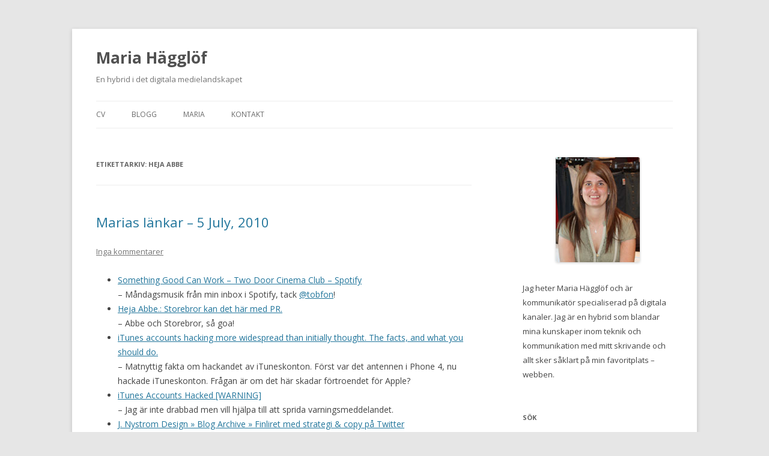

--- FILE ---
content_type: text/html; charset=UTF-8
request_url: http://maria.hagglof.info/tag/heja-abbe/
body_size: 7691
content:
<!DOCTYPE html>
<!--[if IE 7]>
<html class="ie ie7" lang="sv-SE"
	prefix="og: https://ogp.me/ns#" >
<![endif]-->
<!--[if IE 8]>
<html class="ie ie8" lang="sv-SE"
	prefix="og: https://ogp.me/ns#" >
<![endif]-->
<!--[if !(IE 7) & !(IE 8)]><!-->
<html lang="sv-SE"
	prefix="og: https://ogp.me/ns#" >
<!--<![endif]-->
<head>
<meta charset="UTF-8" />
<meta name="viewport" content="width=device-width" />

<link rel="profile" href="https://gmpg.org/xfn/11" />
<link rel="pingback" href="http://maria.hagglof.info/xmlrpc.php">
<!--[if lt IE 9]>
<script src="http://maria.hagglof.info/wp-content/themes/twentytwelve/js/html5.js?ver=3.7.0" type="text/javascript"></script>
<![endif]-->

		<!-- All in One SEO 4.1.5.3 -->
		<title>Heja Abbe | Maria Hägglöf</title>
		<meta name="robots" content="max-image-preview:large" />
		<link rel="canonical" href="http://maria.hagglof.info/tag/heja-abbe/" />
		<script type="application/ld+json" class="aioseo-schema">
			{"@context":"https:\/\/schema.org","@graph":[{"@type":"WebSite","@id":"http:\/\/maria.hagglof.info\/#website","url":"http:\/\/maria.hagglof.info\/","name":"Maria H\u00e4ggl\u00f6f","description":"En hybrid i det digitala medielandskapet","inLanguage":"sv-SE","publisher":{"@id":"http:\/\/maria.hagglof.info\/#person"}},{"@type":"Person","@id":"http:\/\/maria.hagglof.info\/#person","name":"Maria","image":{"@type":"ImageObject","@id":"http:\/\/maria.hagglof.info\/tag\/heja-abbe\/#personImage","url":"http:\/\/1.gravatar.com\/avatar\/745bce7dd173f52af877a0a42529051c?s=96&d=mm&r=g","width":96,"height":96,"caption":"Maria"}},{"@type":"BreadcrumbList","@id":"http:\/\/maria.hagglof.info\/tag\/heja-abbe\/#breadcrumblist","itemListElement":[{"@type":"ListItem","@id":"http:\/\/maria.hagglof.info\/#listItem","position":1,"item":{"@type":"WebPage","@id":"http:\/\/maria.hagglof.info\/","name":"Hem","description":"En hybrid i det digitala medielandskapet","url":"http:\/\/maria.hagglof.info\/"},"nextItem":"http:\/\/maria.hagglof.info\/tag\/heja-abbe\/#listItem"},{"@type":"ListItem","@id":"http:\/\/maria.hagglof.info\/tag\/heja-abbe\/#listItem","position":2,"item":{"@type":"WebPage","@id":"http:\/\/maria.hagglof.info\/tag\/heja-abbe\/","name":"Heja Abbe","url":"http:\/\/maria.hagglof.info\/tag\/heja-abbe\/"},"previousItem":"http:\/\/maria.hagglof.info\/#listItem"}]},{"@type":"CollectionPage","@id":"http:\/\/maria.hagglof.info\/tag\/heja-abbe\/#collectionpage","url":"http:\/\/maria.hagglof.info\/tag\/heja-abbe\/","name":"Heja Abbe | Maria H\u00e4ggl\u00f6f","inLanguage":"sv-SE","isPartOf":{"@id":"http:\/\/maria.hagglof.info\/#website"},"breadcrumb":{"@id":"http:\/\/maria.hagglof.info\/tag\/heja-abbe\/#breadcrumblist"}}]}
		</script>
		<!-- All in One SEO -->

<link rel='dns-prefetch' href='//fonts.googleapis.com' />
<link rel='dns-prefetch' href='//s.w.org' />
<link href='https://fonts.gstatic.com' crossorigin rel='preconnect' />
<link rel="alternate" type="application/rss+xml" title="Maria Hägglöf &raquo; flöde" href="http://maria.hagglof.info/feed/" />
<link rel="alternate" type="application/rss+xml" title="Maria Hägglöf &raquo; kommentarsflöde" href="http://maria.hagglof.info/comments/feed/" />
<link rel="alternate" type="application/rss+xml" title="Maria Hägglöf &raquo; etikettflöde för Heja Abbe" href="http://maria.hagglof.info/tag/heja-abbe/feed/" />
		<script type="text/javascript">
			window._wpemojiSettings = {"baseUrl":"https:\/\/s.w.org\/images\/core\/emoji\/13.1.0\/72x72\/","ext":".png","svgUrl":"https:\/\/s.w.org\/images\/core\/emoji\/13.1.0\/svg\/","svgExt":".svg","source":{"concatemoji":"http:\/\/maria.hagglof.info\/wp-includes\/js\/wp-emoji-release.min.js?ver=5.8.12"}};
			!function(e,a,t){var n,r,o,i=a.createElement("canvas"),p=i.getContext&&i.getContext("2d");function s(e,t){var a=String.fromCharCode;p.clearRect(0,0,i.width,i.height),p.fillText(a.apply(this,e),0,0);e=i.toDataURL();return p.clearRect(0,0,i.width,i.height),p.fillText(a.apply(this,t),0,0),e===i.toDataURL()}function c(e){var t=a.createElement("script");t.src=e,t.defer=t.type="text/javascript",a.getElementsByTagName("head")[0].appendChild(t)}for(o=Array("flag","emoji"),t.supports={everything:!0,everythingExceptFlag:!0},r=0;r<o.length;r++)t.supports[o[r]]=function(e){if(!p||!p.fillText)return!1;switch(p.textBaseline="top",p.font="600 32px Arial",e){case"flag":return s([127987,65039,8205,9895,65039],[127987,65039,8203,9895,65039])?!1:!s([55356,56826,55356,56819],[55356,56826,8203,55356,56819])&&!s([55356,57332,56128,56423,56128,56418,56128,56421,56128,56430,56128,56423,56128,56447],[55356,57332,8203,56128,56423,8203,56128,56418,8203,56128,56421,8203,56128,56430,8203,56128,56423,8203,56128,56447]);case"emoji":return!s([10084,65039,8205,55357,56613],[10084,65039,8203,55357,56613])}return!1}(o[r]),t.supports.everything=t.supports.everything&&t.supports[o[r]],"flag"!==o[r]&&(t.supports.everythingExceptFlag=t.supports.everythingExceptFlag&&t.supports[o[r]]);t.supports.everythingExceptFlag=t.supports.everythingExceptFlag&&!t.supports.flag,t.DOMReady=!1,t.readyCallback=function(){t.DOMReady=!0},t.supports.everything||(n=function(){t.readyCallback()},a.addEventListener?(a.addEventListener("DOMContentLoaded",n,!1),e.addEventListener("load",n,!1)):(e.attachEvent("onload",n),a.attachEvent("onreadystatechange",function(){"complete"===a.readyState&&t.readyCallback()})),(n=t.source||{}).concatemoji?c(n.concatemoji):n.wpemoji&&n.twemoji&&(c(n.twemoji),c(n.wpemoji)))}(window,document,window._wpemojiSettings);
		</script>
		<style type="text/css">
img.wp-smiley,
img.emoji {
	display: inline !important;
	border: none !important;
	box-shadow: none !important;
	height: 1em !important;
	width: 1em !important;
	margin: 0 .07em !important;
	vertical-align: -0.1em !important;
	background: none !important;
	padding: 0 !important;
}
</style>
	<link rel='stylesheet' id='wp-block-library-css'  href='http://maria.hagglof.info/wp-includes/css/dist/block-library/style.min.css?ver=5.8.12' type='text/css' media='all' />
<style id='wp-block-library-theme-inline-css' type='text/css'>
#start-resizable-editor-section{display:none}.wp-block-audio figcaption{color:#555;font-size:13px;text-align:center}.is-dark-theme .wp-block-audio figcaption{color:hsla(0,0%,100%,.65)}.wp-block-code{font-family:Menlo,Consolas,monaco,monospace;color:#1e1e1e;padding:.8em 1em;border:1px solid #ddd;border-radius:4px}.wp-block-embed figcaption{color:#555;font-size:13px;text-align:center}.is-dark-theme .wp-block-embed figcaption{color:hsla(0,0%,100%,.65)}.blocks-gallery-caption{color:#555;font-size:13px;text-align:center}.is-dark-theme .blocks-gallery-caption{color:hsla(0,0%,100%,.65)}.wp-block-image figcaption{color:#555;font-size:13px;text-align:center}.is-dark-theme .wp-block-image figcaption{color:hsla(0,0%,100%,.65)}.wp-block-pullquote{border-top:4px solid;border-bottom:4px solid;margin-bottom:1.75em;color:currentColor}.wp-block-pullquote__citation,.wp-block-pullquote cite,.wp-block-pullquote footer{color:currentColor;text-transform:uppercase;font-size:.8125em;font-style:normal}.wp-block-quote{border-left:.25em solid;margin:0 0 1.75em;padding-left:1em}.wp-block-quote cite,.wp-block-quote footer{color:currentColor;font-size:.8125em;position:relative;font-style:normal}.wp-block-quote.has-text-align-right{border-left:none;border-right:.25em solid;padding-left:0;padding-right:1em}.wp-block-quote.has-text-align-center{border:none;padding-left:0}.wp-block-quote.is-large,.wp-block-quote.is-style-large{border:none}.wp-block-search .wp-block-search__label{font-weight:700}.wp-block-group.has-background{padding:1.25em 2.375em;margin-top:0;margin-bottom:0}.wp-block-separator{border:none;border-bottom:2px solid;margin-left:auto;margin-right:auto;opacity:.4}.wp-block-separator:not(.is-style-wide):not(.is-style-dots){width:100px}.wp-block-separator.has-background:not(.is-style-dots){border-bottom:none;height:1px}.wp-block-separator.has-background:not(.is-style-wide):not(.is-style-dots){height:2px}.wp-block-table thead{border-bottom:3px solid}.wp-block-table tfoot{border-top:3px solid}.wp-block-table td,.wp-block-table th{padding:.5em;border:1px solid;word-break:normal}.wp-block-table figcaption{color:#555;font-size:13px;text-align:center}.is-dark-theme .wp-block-table figcaption{color:hsla(0,0%,100%,.65)}.wp-block-video figcaption{color:#555;font-size:13px;text-align:center}.is-dark-theme .wp-block-video figcaption{color:hsla(0,0%,100%,.65)}.wp-block-template-part.has-background{padding:1.25em 2.375em;margin-top:0;margin-bottom:0}#end-resizable-editor-section{display:none}
</style>
<link rel='stylesheet' id='twentytwelve-fonts-css'  href='https://fonts.googleapis.com/css?family=Open+Sans%3A400italic%2C700italic%2C400%2C700&#038;subset=latin%2Clatin-ext&#038;display=fallback' type='text/css' media='all' />
<link rel='stylesheet' id='twentytwelve-style-css'  href='http://maria.hagglof.info/wp-content/themes/twentytwelve/style.css?ver=20190507' type='text/css' media='all' />
<link rel='stylesheet' id='twentytwelve-block-style-css'  href='http://maria.hagglof.info/wp-content/themes/twentytwelve/css/blocks.css?ver=20190406' type='text/css' media='all' />
<!--[if lt IE 9]>
<link rel='stylesheet' id='twentytwelve-ie-css'  href='http://maria.hagglof.info/wp-content/themes/twentytwelve/css/ie.css?ver=20150214' type='text/css' media='all' />
<![endif]-->
<script type='text/javascript' src='https://ajax.googleapis.com/ajax/libs/prototype/1.7.1.0/prototype.js?ver=1.7.1' id='prototype-js'></script>
<script type='text/javascript' src='https://ajax.googleapis.com/ajax/libs/scriptaculous/1.9.0/scriptaculous.js?ver=1.9.0' id='scriptaculous-root-js'></script>
<script type='text/javascript' src='https://ajax.googleapis.com/ajax/libs/scriptaculous/1.9.0/effects.js?ver=1.9.0' id='scriptaculous-effects-js'></script>
<script type='text/javascript' src='http://maria.hagglof.info/wp-content/plugins/lightbox-2/lightbox.js?ver=1.8' id='lightbox-js'></script>
<script type='text/javascript' src='http://maria.hagglof.info/wp-includes/js/jquery/jquery.min.js?ver=3.6.0' id='jquery-core-js'></script>
<script type='text/javascript' src='http://maria.hagglof.info/wp-includes/js/jquery/jquery-migrate.min.js?ver=3.3.2' id='jquery-migrate-js'></script>
<link rel="https://api.w.org/" href="http://maria.hagglof.info/wp-json/" /><link rel="alternate" type="application/json" href="http://maria.hagglof.info/wp-json/wp/v2/tags/125" /><link rel="EditURI" type="application/rsd+xml" title="RSD" href="http://maria.hagglof.info/xmlrpc.php?rsd" />
<link rel="wlwmanifest" type="application/wlwmanifest+xml" href="http://maria.hagglof.info/wp-includes/wlwmanifest.xml" /> 
<meta name="generator" content="WordPress 5.8.12" />

	<!-- begin lightbox scripts -->
	<script type="text/javascript">
    //<![CDATA[
    document.write('<link rel="stylesheet" href="http://maria.hagglof.info/wp-content/plugins/lightbox-2/Themes/Black/lightbox.css" type="text/css" media="screen" />');
    //]]>
    </script>
	<!-- end lightbox scripts -->
<style type="text/css">.recentcomments a{display:inline !important;padding:0 !important;margin:0 !important;}</style></head>

<body class="archive tag tag-heja-abbe tag-125 wp-embed-responsive custom-font-enabled single-author">
<div id="page" class="hfeed site">
	<header id="masthead" class="site-header" role="banner">
		<hgroup>
			<h1 class="site-title"><a href="http://maria.hagglof.info/" title="Maria Hägglöf" rel="home">Maria Hägglöf</a></h1>
			<h2 class="site-description">En hybrid i det digitala medielandskapet</h2>
		</hgroup>

		<nav id="site-navigation" class="main-navigation" role="navigation">
			<button class="menu-toggle">Meny</button>
			<a class="assistive-text" href="#content" title="Hoppa till innehåll">Hoppa till innehåll</a>
			<div class="menu-menu-1-container"><ul id="menu-menu-1" class="nav-menu"><li id="menu-item-1696" class="menu-item menu-item-type-post_type menu-item-object-page menu-item-home menu-item-1696"><a href="http://maria.hagglof.info/">CV</a></li>
<li id="menu-item-1697" class="menu-item menu-item-type-post_type menu-item-object-page current_page_parent menu-item-1697"><a href="http://maria.hagglof.info/blogg-2/">Blogg</a></li>
<li id="menu-item-1698" class="menu-item menu-item-type-post_type menu-item-object-page menu-item-1698"><a href="http://maria.hagglof.info/om/">Maria</a></li>
<li id="menu-item-1700" class="menu-item menu-item-type-post_type menu-item-object-page menu-item-1700"><a href="http://maria.hagglof.info/kontakt/">Kontakt</a></li>
</ul></div>		</nav><!-- #site-navigation -->

			</header><!-- #masthead -->

	<div id="main" class="wrapper">

	<section id="primary" class="site-content">
		<div id="content" role="main">

					<header class="archive-header">
				<h1 class="archive-title">
				Etikettarkiv: <span>Heja Abbe</span>				</h1>

						</header><!-- .archive-header -->

			
	<article id="post-248" class="post-248 post type-post status-publish format-standard hentry category-kommenterat tag-heja-abbe tag-itunes tag-joakim-nystrom tag-musik tag-policy tag-sakerhet tag-twitter">
				<header class="entry-header">
			
						<h1 class="entry-title">
				<a href="http://maria.hagglof.info/marias-lankar-5-july-2010/" rel="bookmark">Marias länkar &#8211; 5 July, 2010</a>
			</h1>
										<div class="comments-link">
					<a href="http://maria.hagglof.info/marias-lankar-5-july-2010/#respond"><span class="dsq-postid" data-dsqidentifier="248 http://maria.hagglof.info/marias-lankar-5-july-2010/"><span class="leave-reply">Lämna ett svar</span></span></a>				</div><!-- .comments-link -->
					</header><!-- .entry-header -->

				<div class="entry-content">
			<ul>
<li><a title="Something Good Can Work - Two Door Cinema Club - Spotify" href="http://open.spotify.com/track/4MuNjxIGhNeiO0grjeAzey">Something Good Can Work &#8211; Two Door Cinema Club &#8211; Spotify</a><br />
&#8211; Måndagsmusik från min inbox i Spotify, tack <a href="http://twitter.com/tobfon">@tobfon</a>!</li>
<li><a title="Heja Abbe.: Storebror kan det här med PR." href="http://www.hejaabbe.com/2010/07/storebror-kan-det-har-med-pr.html">Heja Abbe.: Storebror kan det här med PR.</a><br />
&#8211; Abbe och Storebror, så goa!</li>
<li><a title="iTunes accounts hacking more widespread than initially thought. The facts,  and what you should do." href="http://feedproxy.google.com/~r/TheNextWeb/~3/tjqaPKnAll0/">iTunes accounts hacking more widespread than initially thought. The facts,  and what you should do.</a><br />
&#8211; Matnyttig fakta om hackandet av iTuneskonton. Först var det antennen i Phone 4, nu hackade iTuneskonton. Frågan är om det här skadar förtroendet för Apple?</li>
<li><a title="iTunes Accounts Hacked [WARNING]" href="http://feeds.mashable.com/~r/Mashable/~3/LlFUwC3B2pE/">iTunes Accounts Hacked [WARNING]</a><br />
&#8211; Jag är inte drabbad men vill hjälpa till att sprida varningsmeddelandet.</li>
<li><a title="J. Nystrom Design » Blog Archive » Finliret med strategi &amp; copy på Twitter" href="http://jnystromdesign.se/2010/07/finliret-med-strategi-copy-pa-twitter/">J. Nystrom Design » Blog Archive » Finliret med strategi &amp; copy på Twitter</a><br />
&#8211; En helt suverän Twitterskola av av <a href="http://twitter.com/jnystromdesign">@jnystromdesign</a>. Läsvärd för både nya och lite mer vana twittrare.</li>
<li><a title="Lilla gumman » Blog Archive » Betala genom att twittra" href="http://www.lillagumman.se/betala-genom-att-twittra/">Lilla gumman » Blog Archive » Betala genom att twittra</a><br />
&#8211; Vi har ju haft den här diskussionen om sponsrade statusuppdateringar på Facebook. Tydligen finns det till Twitter också.</li>
<li><a title="Sociala medier säkerhetshot | Näringslivsnyheter | SvD" href="http://www.svd.se/naringsliv/nyheter/sociala-medier-sakerhetshot_4949561.svd">Sociala medier säkerhetshot | Näringslivsnyheter | SvD</a><br />
&#8211; Jag tror att det är viktigt med en policy för användande av sociala medier inom de flesta företag. Om de är skrivna inom rimlighetens gränser. Anställda ska inte behöva känna sig låsta eller rädda för att använda de sociala mediekanalerna och samtidigt säger logiken att man inte delar med sig av precis allt i alla lägen. Så en tydlig och logisk policy ger jag tummen upp för.</li>
</ul>
					</div><!-- .entry-content -->
		
		<footer class="entry-meta">
			Detta inlägg postades i <a href="http://maria.hagglof.info/category/kommenterat/" rel="category tag">Kommenterat</a> och märktes <a href="http://maria.hagglof.info/tag/heja-abbe/" rel="tag">Heja Abbe</a>, <a href="http://maria.hagglof.info/tag/itunes/" rel="tag">iTunes</a>, <a href="http://maria.hagglof.info/tag/joakim-nystrom/" rel="tag">Joakim Nyström</a>, <a href="http://maria.hagglof.info/tag/musik/" rel="tag">musik</a>, <a href="http://maria.hagglof.info/tag/policy/" rel="tag">policy</a>, <a href="http://maria.hagglof.info/tag/sakerhet/" rel="tag">säkerhet</a>, <a href="http://maria.hagglof.info/tag/twitter/" rel="tag">Twitter</a> den <a href="http://maria.hagglof.info/marias-lankar-5-july-2010/" title="08:46" rel="bookmark"><time class="entry-date" datetime="2010-07-05T08:46:31+02:00">5 juli, 2010</time></a><span class="by-author"> av <span class="author vcard"><a class="url fn n" href="http://maria.hagglof.info/author/admin/" title="Visa alla inlägg av Maria" rel="author">Maria</a></span></span>.								</footer><!-- .entry-meta -->
	</article><!-- #post -->

		
		</div><!-- #content -->
	</section><!-- #primary -->


			<div id="secondary" class="widget-area" role="complementary">
			<aside id="text-7" class="widget widget_text">			<div class="textwidget"><center><img src="http://maria.hagglof.info/wp-content/uploads/2010/06/mariawebb.jpg"></center><br>Jag heter Maria Hägglöf och är kommunikatör specialiserad på digitala kanaler. Jag är en hybrid som blandar mina kunskaper inom teknik och kommunikation med mitt skrivande och allt sker såklart på min favoritplats – webben.</div>
		</aside><aside id="search-6" class="widget widget_search"><h3 class="widget-title">Sök</h3><form role="search" method="get" id="searchform" class="searchform" action="http://maria.hagglof.info/">
				<div>
					<label class="screen-reader-text" for="s">Sök efter:</label>
					<input type="text" value="" name="s" id="s" />
					<input type="submit" id="searchsubmit" value="Sök" />
				</div>
			</form></aside>
		<aside id="recent-posts-3" class="widget widget_recent_entries">
		<h3 class="widget-title">Senaste inläggen</h3>
		<ul>
											<li>
					<a href="http://maria.hagglof.info/maria-i-tryckta-medier-nu-aven-pa-engelska/">Maria i tryckta medier &#8211; nu även på engelska!</a>
									</li>
											<li>
					<a href="http://maria.hagglof.info/att-se-pa-traning-ar-ocksa-en-traning-blogg100/">Att se på träning är också en träning | #blogg100</a>
									</li>
											<li>
					<a href="http://maria.hagglof.info/magnetrontgen-vad-ar-det-och-hur-gar-det-till-blogg100/">Magnetröntgen, vad är det och hur går det till? | #blogg100</a>
									</li>
											<li>
					<a href="http://maria.hagglof.info/pa-halsans-stig-blogg100/">På Hälsans Stig | #blogg100</a>
									</li>
											<li>
					<a href="http://maria.hagglof.info/ingen-rehab-utan-hoftlyft-blogg100/">Ingen rehab utan höftlyft | #blogg100</a>
									</li>
					</ul>

		</aside><aside id="recent-comments-3" class="widget widget_recent_comments"><h3 class="widget-title">Senast kommenterat</h3><ul id="recentcomments"><li class="recentcomments"><span class="comment-author-link"><a href='http://maria.hagglof.info/piriformis-stretch-blogg100/' rel='external nofollow ugc' class='url'>Piriformis stretch #blogg100 | Maria Hägglöf</a></span> om <a href="http://maria.hagglof.info/piriformis-foam-roll-blogg100/#comment-6498">Piriformis foam roll #blogg100</a></li><li class="recentcomments"><span class="comment-author-link"><a href='http://umedp.ru/bitrix/rk.php?goto=http://www.gloucesterelectrician.com/electricians-gloucester-cheltenham-stroud-tewkesbury/circuit-breaker-' rel='external nofollow ugc' class='url'>Landlord certification woodchester</a></span> om <a href="http://maria.hagglof.info/marias-lankar-23-november-2010/#comment-6466">Marias länkar &#8211; 23 November, 2010</a></li><li class="recentcomments"><span class="comment-author-link">Frida Engslätt</span> om <a href="http://maria.hagglof.info/hej-jag-heter-maria-och-jag-har-prosopagnosi/#comment-6202">Hej, jag heter Maria och jag har prosopagnosi</a></li><li class="recentcomments"><span class="comment-author-link"><a href='http://maria.hagglof.info/maria-i-tryckta-medier-nu-aven-pa-engelska/' rel='external nofollow ugc' class='url'>Maria i tryckta medier &#8211; nu även på engelska! | Maria Hägglöf</a></span> om <a href="http://maria.hagglof.info/internet-ar-mitt-liv/#comment-5802">Internet är mitt liv</a></li><li class="recentcomments"><span class="comment-author-link"><a href='http://jardenberg.se/jardenberg-kommenterar-23-nov-2010-jjk/' rel='external nofollow ugc' class='url'>jardenberg kommenterar - 23 Nov, 2010 #jjk | Jardenberg Unedited</a></span> om <a href="http://maria.hagglof.info/marias-lankar-23-november-2010/#comment-1761">Marias länkar &#8211; 23 November, 2010</a></li><li class="recentcomments"><span class="comment-author-link"><a href='http://maria.hagglof.info/det-ar-inte-honan-eller-agget-det-ar-honan-och-agget-blogg100/' rel='external nofollow ugc' class='url'>Det är inte hönan eller ägget, det är hönan OCH ägget | #blogg100 | Maria Hägglöf</a></span> om <a href="http://maria.hagglof.info/att-sitta-stilla-och-att-inte-kunna-sitta-still-blogg100/#comment-801">Att sitta stilla och att inte kunna sitta still #blogg100</a></li></ul></aside><aside id="categories-3" class="widget widget_categories"><h3 class="widget-title">Kategorier</h3>
			<ul>
					<li class="cat-item cat-item-1"><a href="http://maria.hagglof.info/category/allmant/">Allmänt</a>
</li>
	<li class="cat-item cat-item-21"><a href="http://maria.hagglof.info/category/datorer-och-internet/">Datorer och Internet</a>
</li>
	<li class="cat-item cat-item-10"><a href="http://maria.hagglof.info/category/kommenterat/">Kommenterat</a>
</li>
	<li class="cat-item cat-item-20"><a href="http://maria.hagglof.info/category/kommunikation/">Kommunikation</a>
</li>
	<li class="cat-item cat-item-279"><a href="http://maria.hagglof.info/category/konferens/">Konferens</a>
</li>
	<li class="cat-item cat-item-224"><a href="http://maria.hagglof.info/category/media-2/">Media</a>
</li>
	<li class="cat-item cat-item-6"><a href="http://maria.hagglof.info/category/personligt/">Personligt</a>
</li>
	<li class="cat-item cat-item-25"><a href="http://maria.hagglof.info/category/samhalle/">Samhälle</a>
</li>
	<li class="cat-item cat-item-4"><a href="http://maria.hagglof.info/category/skrivande/">Skrivande</a>
</li>
	<li class="cat-item cat-item-3"><a href="http://maria.hagglof.info/category/sociala-medier/">Sociala medier</a>
</li>
	<li class="cat-item cat-item-87"><a href="http://maria.hagglof.info/category/sport/">Sport</a>
</li>
			</ul>

			</aside><aside id="archives-3" class="widget widget_archive"><h3 class="widget-title">Arkiv</h3>
			<ul>
					<li><a href='http://maria.hagglof.info/2016/02/'>februari 2016</a></li>
	<li><a href='http://maria.hagglof.info/2014/04/'>april 2014</a></li>
	<li><a href='http://maria.hagglof.info/2014/03/'>mars 2014</a></li>
	<li><a href='http://maria.hagglof.info/2013/11/'>november 2013</a></li>
	<li><a href='http://maria.hagglof.info/2012/08/'>augusti 2012</a></li>
	<li><a href='http://maria.hagglof.info/2012/07/'>juli 2012</a></li>
	<li><a href='http://maria.hagglof.info/2012/06/'>juni 2012</a></li>
	<li><a href='http://maria.hagglof.info/2012/05/'>maj 2012</a></li>
	<li><a href='http://maria.hagglof.info/2012/01/'>januari 2012</a></li>
	<li><a href='http://maria.hagglof.info/2011/12/'>december 2011</a></li>
	<li><a href='http://maria.hagglof.info/2011/11/'>november 2011</a></li>
	<li><a href='http://maria.hagglof.info/2011/09/'>september 2011</a></li>
	<li><a href='http://maria.hagglof.info/2011/08/'>augusti 2011</a></li>
	<li><a href='http://maria.hagglof.info/2011/07/'>juli 2011</a></li>
	<li><a href='http://maria.hagglof.info/2011/06/'>juni 2011</a></li>
	<li><a href='http://maria.hagglof.info/2011/05/'>maj 2011</a></li>
	<li><a href='http://maria.hagglof.info/2011/04/'>april 2011</a></li>
	<li><a href='http://maria.hagglof.info/2011/03/'>mars 2011</a></li>
	<li><a href='http://maria.hagglof.info/2011/02/'>februari 2011</a></li>
	<li><a href='http://maria.hagglof.info/2011/01/'>januari 2011</a></li>
	<li><a href='http://maria.hagglof.info/2010/12/'>december 2010</a></li>
	<li><a href='http://maria.hagglof.info/2010/11/'>november 2010</a></li>
	<li><a href='http://maria.hagglof.info/2010/10/'>oktober 2010</a></li>
	<li><a href='http://maria.hagglof.info/2010/09/'>september 2010</a></li>
	<li><a href='http://maria.hagglof.info/2010/08/'>augusti 2010</a></li>
	<li><a href='http://maria.hagglof.info/2010/07/'>juli 2010</a></li>
	<li><a href='http://maria.hagglof.info/2010/06/'>juni 2010</a></li>
			</ul>

			</aside>		</div><!-- #secondary -->
		</div><!-- #main .wrapper -->
	<footer id="colophon" role="contentinfo">
		<div class="site-info">
									<a href="https://wordpress.org/" class="imprint" title="Semantisk personlig publiceringsplattform">
				Drivs med WordPress			</a>
		</div><!-- .site-info -->
	</footer><!-- #colophon -->
</div><!-- #page -->

<script type='text/javascript' id='disqus_count-js-extra'>
/* <![CDATA[ */
var countVars = {"disqusShortname":"mariahagglof"};
/* ]]> */
</script>
<script type='text/javascript' src='http://maria.hagglof.info/wp-content/plugins/disqus-comment-system/public/js/comment_count.js?ver=3.0.22' id='disqus_count-js'></script>
<script type='text/javascript' src='http://maria.hagglof.info/wp-content/themes/twentytwelve/js/navigation.js?ver=20141205' id='twentytwelve-navigation-js'></script>
<script type='text/javascript' src='http://maria.hagglof.info/wp-includes/js/wp-embed.min.js?ver=5.8.12' id='wp-embed-js'></script>
</body>
</html>


--- FILE ---
content_type: application/javascript; charset=UTF-8
request_url: https://mariahagglof.disqus.com/count-data.js?1=248%20http%3A%2F%2Fmaria.hagglof.info%2Fmarias-lankar-5-july-2010%2F
body_size: 304
content:
var DISQUSWIDGETS;

if (typeof DISQUSWIDGETS != 'undefined') {
    DISQUSWIDGETS.displayCount({"text":{"and":"och","comments":{"zero":"Inga kommentarer","multiple":"{num} kommentarer","one":"1 kommentar"}},"counts":[{"id":"248 http:\/\/maria.hagglof.info\/marias-lankar-5-july-2010\/","comments":0}]});
}